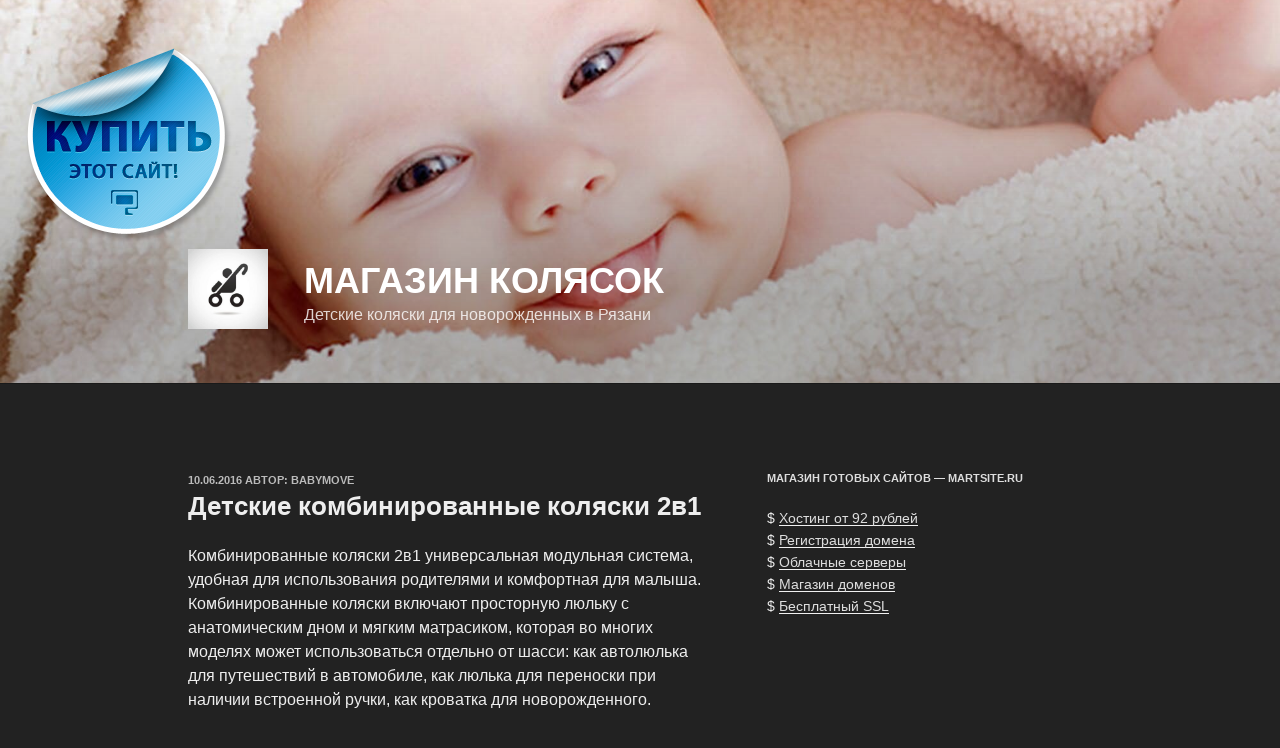

--- FILE ---
content_type: application/javascript;charset=utf-8
request_url: https://w.uptolike.com/widgets/v1/version.js?cb=cb__utl_cb_share_1762300082959837
body_size: 396
content:
cb__utl_cb_share_1762300082959837('1ea92d09c43527572b24fe052f11127b');